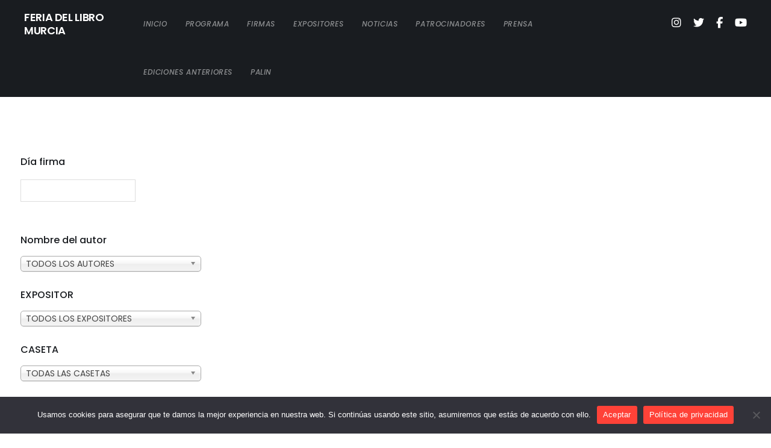

--- FILE ---
content_type: text/javascript
request_url: https://ferialibromurcia.com/wp-content/themes/brooklyn/js/ut-react-slider.min.js
body_size: 19380
content:
!function(t){"use strict";var e=function(){var t,e,i={hidden:"visibilitychange",webkitHidden:"webkitvisibilitychange",mozHidden:"mozvisibilitychange",msHidden:"msvisibilitychange"};for(t in i)if(t in document){e=i[t];break}return function(i){return i&&document.addEventListener(e,i),!document[t]}}();const i=(t,e,i,s,a)=>{var l=(t-e)/(i-s);return l*a+(e-l*s)},s=(t,e,i)=>(1-i)*t+i*e,a=(t,e,i,s)=>{var a=t-e,l=i-s;return Math.hypot(a,l)};let l,n=!1;const r=()=>l={width:window.innerWidth,height:window.innerHeight};r(),window.addEventListener("resize",r);let o={x:l.width/2,y:l.height/2},c=!1,u=!1;window.addEventListener("mousemove",(t=>o=(t=>{let i=0,s=0;return n&&e()?(t||(t=window.event),t.pageX||t.pageY?(i=t.pageX,s=t.pageY):(t.clientX||t.clientY)&&(i=t.clientX+body.scrollLeft+docEl.scrollLeft,s=t.clientY+body.scrollTop+docEl.scrollTop),{x:i,y:s}):{x:i,y:s}})(t)));class h{constructor(e,i,s){this.DOM={el:e},this.DOM.title=i,this.DOM.backgroundTitle=s,this.DOM.number=this.DOM.el.querySelector(".ut-react-carousel-number"),this.DOM.subtitle=this.DOM.el.querySelector(".ut-react-carousel-caption"),this.DOM.imgWrap=this.DOM.el.querySelector(".ut-react-carousel-img-wrap"),this.DOM.img=this.DOM.imgWrap.querySelector(".ut-react-carousel-img"),this.DOM.videoState="",this.DOM.rotate="on"===t(this.DOM.el).parent().data("rotate"),this.DOM.videoWrap=this.DOM.imgWrap.querySelector(".ut-video-container"),null!==this.DOM.videoWrap?this.DOM.video=this.DOM.videoWrap.querySelector(".ut-selfvideo-player"):this.DOM.video=null}move(e,i,s){return new Promise(((a,n)=>{t(this.DOM.el).parent().addClass("is-sliding");const r="left"===e?"+="+-1*i:"+="+i,o="left"===e?"+="+-1*s:"+="+s,c=1.2,u=l.width>=1025?1.3:1.1;new TimelineMax({onComplete:a}).to(this.DOM.imgWrap,c,{x:r,ease:Quart.easeInOut},0).to(this.DOM.imgWrap,.6,{scaleX:u,ease:Quart.easeIn},0).to(this.DOM.imgWrap,.6,{scaleX:1,ease:Quart.easeOut},.6).to(this.DOM.number,1.14,{x:r,ease:Quint.easeInOut},0).to(this.DOM.subtitle,1.32,{x:r,ease:Quart.easeInOut},0).to(this.DOM.title,1.26,{x:r,ease:Quart.easeInOut},0),null!==this.DOM.backgroundTitle&&(new TimelineMax).to(this.DOM.backgroundTitle,1.26,{x:o,ease:Quart.easeInOut},0)}))}checkVideoState(){this.DOM.videoState=setInterval((()=>{this.DOM.el.classList.contains("ut-react-carousel-item-center")&&(this.DOM.el.classList.contains("ut-video-is-playing")?this.DOM.title.classList.contains("ut-react-carousel-title-hide")||((new TimelineMax).to([this.DOM.title],.7,{ease:Expo.easeOut,opacity:0}),this.DOM.title.classList.add("ut-react-carousel-title-hide")):((new TimelineMax).to([this.DOM.title],.7,{ease:Expo.easeOut,opacity:1}),this.DOM.title.classList.remove("ut-react-carousel-title-hide")))}),200)}setCenter(){this.DOM.el.classList.add("ut-react-carousel-item-center"),this.DOM.title.classList.add("ut-react-carousel-item-center"),this.DOM.title.classList.add("active"),null!==this.DOM.backgroundTitle&&this.DOM.backgroundTitle.classList.add("ut-react-carousel-item-center"),this.DOM.el.hasAttribute("data-cursor-skin")&&(t(this.DOM.el).parent().find(".ut-react-carousel-item-center").attr("data-cursor-skin",this.DOM.el.getAttribute("data-cursor-skin")),t(this.DOM.el).parent().find(".ut-react-carousel-item-center").data("cursor-skin",this.DOM.el.getAttribute("data-cursor-skin"))),TweenMax.set([this.DOM.el,this.DOM.title,this.DOM.backgroundTitle],{opacity:1}),u&&(TweenMax.set([this.DOM.imgWrap],{scaleY:1.02}),TweenMax.set([this.DOM.number],{y:50}),TweenMax.set([this.DOM.subtitle],{y:-30})),t(this.DOM.el).attr("data-ut-wait",0).data({inview:!1,"ut-wait":0}).trigger("inview"),this.DOM.el.classList.contains("ut-has-background-video")?this.checkVideoState():clearInterval(this.DOM.videoState)}setRight(){this.DOM.el.classList.add("ut-react-carousel-item-right"),this.DOM.title.classList.add("ut-react-carousel-item-right"),this.DOM.title.classList.remove("ut-react-carousel-title-hide"),null!==this.DOM.backgroundTitle&&this.DOM.backgroundTitle.classList.add("ut-react-carousel-item-right"),t(this.DOM.el).removeData("ut-wait"),t(this.DOM.el).data("ut-wait",1).attr("data-ut-wait",1).trigger("inview"),TweenMax.set([this.DOM.el,this.DOM.title],{opacity:1}),null!==this.DOM.backgroundTitle&&TweenMax.set([this.DOM.backgroundTitle],{opacity:1})}setLeft(){this.DOM.el.classList.add("ut-react-carousel-item-left"),this.DOM.title.classList.add("ut-react-carousel-item-left"),this.DOM.title.classList.remove("ut-react-carousel-title-hide"),null!==this.DOM.backgroundTitle&&this.DOM.backgroundTitle.classList.add("ut-react-carousel-item-left"),t(this.DOM.el).removeData("ut-wait"),t(this.DOM.el).data("ut-wait",1).attr("data-ut-wait",1).trigger("inview"),TweenMax.set([this.DOM.el,this.DOM.title],{opacity:1}),null!==this.DOM.backgroundTitle&&TweenMax.set([this.DOM.backgroundTitle],{opacity:1})}reset(){null!==this.DOM.backgroundTitle?(TweenMax.set([this.DOM.el,this.DOM.imgWrap,this.DOM.number,this.DOM.subtitle,this.DOM.title,this.DOM.backgroundTitle],{transform:"none"}),u||this.DOM.el.classList.contains("ut-react-carousel-item-center")||(c&&this.DOM.rotate&&TweenMax.set([this.DOM.imgWrap],{scaleY:1.02}),c&&(TweenMax.set([this.DOM.number],{y:50}),TweenMax.set([this.DOM.subtitle],{y:-30})),(new TimelineMax).to(this.DOM.imgWrap,.7,{ease:Expo.easeOut,scale:1}).to(this.DOM.img,1.7,{ease:Expo.easeOut,scale:1},0).to(this.DOM.number,1.7,{ease:Expo.easeOut,y:0},0).to(this.DOM.subtitle,1.7,{ease:Expo.easeOut,y:0},0))):(TweenMax.set([this.DOM.el,this.DOM.imgWrap,this.DOM.number,this.DOM.subtitle,this.DOM.title],{transform:"none"}),u||this.DOM.el.classList.contains("ut-react-carousel-item-center")||(c&&this.DOM.rotate&&TweenMax.set([this.DOM.imgWrap],{scaleY:1.02}),c&&(TweenMax.set([this.DOM.number],{y:50}),TweenMax.set([this.DOM.subtitle],{y:-30})),(new TimelineMax).to(this.DOM.imgWrap,.7,{ease:Expo.easeOut,scale:1}).to(this.DOM.img,1.7,{ease:Expo.easeOut,scale:1},0).to(this.DOM.number,1.7,{ease:Expo.easeOut,y:0},0).to(this.DOM.subtitle,1.7,{ease:Expo.easeOut,y:0},0))),TweenMax.set([this.DOM.el,this.DOM.title],{opacity:0}),null!==this.DOM.backgroundTitle&&TweenMax.set([this.DOM.el,this.DOM.backgroundTitle],{opacity:0}),t(this.DOM.el).removeData("ut-wait"),t(this.DOM.el).data("ut-wait",1).attr("data-ut-wait",1).trigger("inview"),null!==this.DOM.backgroundTitle&&this.DOM.backgroundTitle.classList.remove("ut-react-carousel-item-left","ut-react-carousel-item-right","ut-react-carousel-item-center"),this.DOM.title.classList.remove("ut-react-carousel-item-left","ut-react-carousel-item-right","ut-react-carousel-item-center"),this.DOM.el.classList.remove("ut-react-carousel-item-left","ut-react-carousel-item-right","ut-react-carousel-item-center")}}class d{constructor(e,a){if(this.DOM={el:e},this.DOM.titlesWrap=this.DOM.el.querySelector(".ut-react-carousel-titles-wrap"),this.DOM.titlesSVG=this.DOM.el.querySelectorAll(".ut-text-svg"),this.DOM.titlesInner=this.DOM.titlesWrap.querySelector(".ut-react-carousel-titles"),this.DOM.titles=[...this.DOM.titlesInner.querySelectorAll(".ut-react-carousel-title")],this.DOM.titlesBackgroundWrap=this.DOM.el.querySelector(".ut-react-carousel-titles-background-wrap"),null!==this.DOM.titlesBackgroundWrap?(this.DOM.titlesBackgroundInner=this.DOM.titlesBackgroundWrap.querySelector(".ut-react-carousel-background-titles"),this.DOM.backgroundTitles=[...this.DOM.titlesBackgroundInner.querySelectorAll(".ut-react-carousel-background-title")],this.slides=[],[...this.DOM.el.querySelectorAll(".ut-react-carousel-slide")].forEach(((t,e)=>this.slides.push(new h(t,this.DOM.titles[e],this.DOM.backgroundTitles[e]))))):(this.DOM.titlesBackgroundInner=null,this.DOM.backgroundTitles=null,this.slides=[],[...this.DOM.el.querySelectorAll(".ut-react-carousel-slide")].forEach(((t,e)=>this.slides.push(new h(t,this.DOM.titles[e],null))))),this.slidesTotal=this.slides.length,this.center=0,this.autoplay=t(this.DOM.el).data("autoplay"),this.autoplay_timer=t(this.DOM.el).data("autoplay-timer"),this.slider_autoplay=!1,this.DOM.interaction={left:this.DOM.el.querySelector(".ut-react-carousel-item-left"),center:this.DOM.el.querySelector(".ut-react-carousel-item-center"),right:this.DOM.el.querySelector(".ut-react-carousel-item-right")},"on"===t(this.DOM.el).data("navigation-below")?this.DOM.navigation={next:this.DOM.el.nextElementSibling.querySelector(".ut-react-carousel-button-next"),prev:this.DOM.el.nextElementSibling.querySelector(".ut-react-carousel-button-prev")}:this.DOM.navigation=null,this.setVisibleSlides(),this.calculateGap(),this.calculateSVG(),this.initEvents(),"on"===this.autoplay){var n=this;this.start_autoplay(),t(this.DOM.el).mouseenter((function(){n.stop_autoplay()})).mouseleave((function(){n.stop_autoplay(),n.start_autoplay()}))}let r={translation:0,rotation:-8},c="on"===t(this.DOM.el).data("rotate");const u=()=>{c&&l.width>=1025?r.rotation=s(r.rotation,i(-8.5,-7.5,l.width,0,o.x),.03):r.translation=s(r.translation,i(-15,15,l.width,0,o.x),.03);for(let e=0;e<=this.slidesTotal-1;++e)l.width>=1025?(TweenMax.set(this.slides[e].DOM.img,{x:r.translation}),TweenMax.set(this.DOM.titlesInner,{x:-4*r.translation}),null!==this.DOM.titlesBackgroundInner&&TweenMax.set(this.DOM.titlesBackgroundInner,{x:-8*r.translation})):(TweenMax.set(this.slides[e].DOM.img,{x:0}),TweenMax.set(this.DOM.titlesInner,{x:0}),null!==this.DOM.titlesBackgroundInner&&TweenMax.set(this.DOM.titlesBackgroundInner,{x:0})),"on"===t(this.DOM.el).data("rotate")&&(l.width>=1025?(TweenMax.set(this.DOM.el,{rotation:r.rotation}),TweenMax.set(this.DOM.titlesWrap,{rotation:-2*r.rotation})):(TweenMax.set(this.DOM.el,{rotation:0}),TweenMax.set(this.DOM.titlesWrap,{rotation:0})));requestAnimationFrame(u)};requestAnimationFrame(u),a&&"function"==typeof a&&a()}setVisibleSlides(){this.centerSlide=this.slides[this.center],this.rightSlide=this.slides[this.center+1<=this.slidesTotal-1?this.center+1:0],this.leftSlide=this.slides[this.center-1>=0?this.center-1:this.slidesTotal-1],this.centerSlide.setCenter(),this.rightSlide.setRight(),this.leftSlide.setLeft()}calculateGap(){const t=this.slides[this.center].DOM.el.getBoundingClientRect(),e=this.slides[this.center+1<=this.slidesTotal-1?this.center+1:0].DOM.el.getBoundingClientRect();this.gap=a(t.left+t.width/2,e.left+e.width/2,t.top+t.height/2,e.top+e.height/2)}calculateSVG(){this.DOM.titlesSVG.forEach((function(t){var e=t.querySelector(".ut-stroke-offset-group").getBBox();t.setAttribute("width",Math.round(e.width)),t.setAttribute("height",Math.round(e.height)),t.setAttribute("viewBox","0 0 "+Math.round(e.width)+" "+Math.round(e.height))}))}start_autoplay(){var i=this;this.slider_autoplay=setInterval((function(){i.navigate(t(i.DOM.el).data("autoplay-direction")),n&&e()||clearInterval(this.slider_autoplay)}),this.autoplay_timer)}stop_autoplay(){clearInterval(this.slider_autoplay)}initEvents(){if(this.clickRightFn=()=>{this.navigate("right"),t(this.DOM.el).data("autoplay-direction","right"),"on"!==this.autoplay||c||(this.stop_autoplay(),this.start_autoplay())},this.DOM.interaction.right.addEventListener("click",this.clickRightFn),t(this.DOM.el).on("swipeleft",this.clickRightFn),null!==this.DOM.navigation&&this.DOM.navigation.next.addEventListener("click",this.clickRightFn),this.clickLeftFn=()=>{this.navigate("left"),t(this.DOM.el).data("autoplay-direction","left"),"on"!==this.autoplay||c||(this.stop_autoplay(),this.start_autoplay())},this.DOM.interaction.left.addEventListener("click",this.clickLeftFn),t(this.DOM.el).on("swiperight",this.clickLeftFn),null!==this.DOM.navigation&&this.DOM.navigation.prev.addEventListener("click",this.clickLeftFn),this.mouseenterCenterFn=()=>{u=!0,this.isAnimating||l.width<1025||(this.centerSlide.DOM.imgWrap.classList.add("mouseenter"),(new TimelineMax).to(this.centerSlide.DOM.imgWrap,.7,{ease:Expo.easeOut,scale:1.02}).to(this.centerSlide.DOM.img,1.7,{ease:Expo.easeOut,scale:1.05},0).to(this.centerSlide.DOM.number,1.7,{ease:Expo.easeOut,y:50},0).to(this.centerSlide.DOM.subtitle,1.7,{ease:Expo.easeOut,y:-30},0),null!==this.centerSlide.DOM.video&&(new TimelineMax).to(this.centerSlide.DOM.video,1.7,{ease:Expo.easeOut,scale:1},0))},t(".ut-react-carousel-item-cursor.ut-react-carousel-item-center",this.DOM.el).on("mouseenter",this.mouseenterCenterFn),this.mouseleaveCenterFn=()=>{u=!1,this.isAnimating||l.width<1025||(this.centerSlide.DOM.imgWrap.classList.remove("mouseenter"),(new TimelineMax).to(this.centerSlide.DOM.imgWrap,.7,{ease:Expo.easeOut,scale:1}).to(this.centerSlide.DOM.img,.7,{ease:Expo.easeOut,scale:1},0).to(this.centerSlide.DOM.number,1.7,{ease:Expo.easeOut,y:0},0).to(this.centerSlide.DOM.subtitle,1.7,{ease:Expo.easeOut,y:0},0),null!==this.centerSlide.DOM.video&&(new TimelineMax).to(this.centerSlide.DOM.video,.7,{ease:Expo.easeOut,scale:1},0))},t(".ut-react-carousel-item-cursor.ut-react-carousel-item-center",this.DOM.el).on("mouseleave",this.mouseleaveCenterFn),this.mouseenterLeftFn=()=>{this.isAnimating||l.width<1025||(this.leftSlide.DOM.imgWrap.classList.add("mouseenter"),this.leftSlide.DOM.title.classList.add("ut-react-carousel-item-active"),(new TimelineMax).to(this.leftSlide.DOM.imgWrap,.7,{ease:Expo.easeOut,scale:1.02}).to(this.leftSlide.DOM.img,1.7,{ease:Expo.easeOut,scale:1.05},0).to(this.leftSlide.DOM.number,1.7,{ease:Expo.easeOut,y:50},0).to(this.leftSlide.DOM.subtitle,1.7,{ease:Expo.easeOut,y:-30},0),null!==this.leftSlide.DOM.video&&(new TimelineMax).to(this.leftSlide.DOM.video,1.7,{ease:Expo.easeOut,scale:1},0))},t(".ut-react-carousel-item-cursor.ut-react-carousel-item-left",this.DOM.el).on("mouseenter",this.mouseenterLeftFn),this.mouseleaveLeftFn=()=>{this.isAnimating||l.width<1025||(this.leftSlide.DOM.imgWrap.classList.remove("mouseenter"),this.leftSlide.DOM.title.classList.remove("ut-react-carousel-item-active"),(new TimelineMax).to(this.leftSlide.DOM.imgWrap,.7,{ease:Expo.easeOut,scale:1}).to(this.leftSlide.DOM.img,.7,{ease:Expo.easeOut,scale:1},0).to(this.leftSlide.DOM.number,1.7,{ease:Expo.easeOut,y:0},0).to(this.leftSlide.DOM.subtitle,1.7,{ease:Expo.easeOut,y:0},0),null!==this.leftSlide.DOM.video&&(new TimelineMax).to(this.leftSlide.DOM.video,.7,{ease:Expo.easeOut,scale:1},0))},t(".ut-react-carousel-item-cursor.ut-react-carousel-item-left",this.DOM.el).on("mouseleave",this.mouseleaveLeftFn),this.mouseenterRightFn=()=>{this.isAnimating||l.width<1025||(this.rightSlide.DOM.imgWrap.classList.add("mouseenter"),this.rightSlide.DOM.title.classList.add("ut-react-carousel-item-active"),(new TimelineMax).to(this.rightSlide.DOM.imgWrap,.7,{ease:Expo.easeOut,scale:1.02}).to(this.rightSlide.DOM.img,1.7,{ease:Expo.easeOut,scale:1.05},0).to(this.rightSlide.DOM.number,1.7,{ease:Expo.easeOut,y:50},0).to(this.rightSlide.DOM.subtitle,1.7,{ease:Expo.easeOut,y:-30},0),null!==this.rightSlide.DOM.video&&(new TimelineMax).to(this.rightSlide.DOM.video,1.7,{ease:Expo.easeOut,scale:1},0))},t(".ut-react-carousel-item-cursor.ut-react-carousel-item-right",this.DOM.el).on("mouseenter",this.mouseenterRightFn),this.mouseleaveRightFn=()=>{this.isAnimating||l.width<1025||(this.rightSlide.DOM.imgWrap.classList.remove("mouseenter"),this.rightSlide.DOM.title.classList.remove("ut-react-carousel-item-active"),(new TimelineMax).to(this.rightSlide.DOM.imgWrap,.7,{ease:Expo.easeOut,scale:1}).to(this.rightSlide.DOM.img,.7,{ease:Expo.easeOut,scale:1},0).to(this.rightSlide.DOM.number,1.7,{ease:Expo.easeOut,y:0},0).to(this.rightSlide.DOM.subtitle,1.7,{ease:Expo.easeOut,y:0},0),null!==this.rightSlide.DOM.video&&(new TimelineMax).to(this.rightSlide.DOM.video,.7,{ease:Expo.easeOut,scale:1},0))},t(".ut-react-carousel-item-cursor.ut-react-carousel-item-right",this.DOM.el).on("mouseleave",this.mouseleaveRightFn),this.mouseclickCenterFn=()=>{this.DOM.el.classList.contains("ut-react-carousel-disable-link")||this.centerSlide.DOM.el.getElementsByTagName("a")[0].click()},t(".ut-react-carousel-item-cursor.ut-react-carousel-item-center",this.DOM.el).on("click",this.mouseclickCenterFn),this.resizeFn=()=>this.calculateGap(),window.addEventListener("resize",this.resizeFn),this.resizeCalc=()=>this.calculateSVG(),window.addEventListener("resize",this.resizeCalc),t(this.DOM.el).closest(".vc_row[data-vc-full-width]").length&&t(window).width()>=1440){var e=this;new ResizeSensor(t(this.DOM.el).closest(".vc_row[data-vc-full-width]"),(function(){e.calculateGap(),setTimeout((function(){e.calculateSVG()}),50)}))}else if(t(this.DOM.el).closest(".vc_section[data-vc-full-width]").length&&t(window).width()>=1440){e=this;new ResizeSensor(t(this.DOM.el).closest(".vc_section[data-vc-full-width]"),(function(){e.calculateGap(),setTimeout((function(){e.calculateSVG()}),50)}))}}navigate(e){if(this.isAnimating)return!1;this.isAnimating=!0;const i="right"===e?this.center<this.slidesTotal-2?this.center+2:Math.abs(this.slidesTotal-2-this.center):this.center>=2?this.center-2:Math.abs(this.slidesTotal-2+this.center);this.center="right"===e?this.center<this.slidesTotal-1?this.center+1:0:this.center>0?this.center-1:this.slidesTotal-1,this.centerSlide.DOM.title.classList.remove("active"),this.upcomingSlide=this.slides[i],this.upcomingTitle=this.upcomingSlide.DOM.title,null!==this.upcomingSlide.DOM.backgroundTitle&&(this.upcomingBackgroundTitle=this.upcomingSlide.DOM.backgroundTitle),TweenMax.set(this.upcomingSlide.DOM.el,{x:"right"===e?2*this.gap:-1*this.gap*2,opacity:1}),TweenMax.set(this.upcomingTitle,{x:"right"===e?2*this.gap:-1*this.gap*2,opacity:1});let s=null;null!==this.upcomingSlide.DOM.backgroundTitle&&(TweenMax.set(this.upcomingBackgroundTitle,{x:"right"===e?this.upcomingBackgroundTitle.clientWidth:-1*this.upcomingBackgroundTitle.clientWidth,opacity:1}),s=this.upcomingBackgroundTitle.clientWidth);const a=[this.upcomingSlide,this.centerSlide,this.rightSlide,this.leftSlide];let l=[];a.forEach((t=>l.push(t.move("right"===e?"left":"right",this.gap,s)))),Promise.all(l).then((()=>{a.forEach((t=>t.reset())),this.setVisibleSlides(),this.isAnimating=!1,this.DOM.el.classList.remove("is-sliding"),t(this.DOM.el).is(":hover")&&(c=!0,t(this.DOM.el).addClass("mouseentered"))}))}}t(document).ready((function(){lozad(".ut-react-carousel",{threshold:.1,rootMargin:"75%",loaded:function(e){var i=e,s=1,a=0,l=t("img",e).length;t("img",e).each((function(){UT_Adaptive_Images.load_responsive_image(this)})),imagesLoaded(i.querySelectorAll(".ut-react-carousel-img"),(function(){})).on("progress",(function(){var e=s/l*100;t({counter:a}).stop().animate({counter:e},{duration:800,easing:"swing",step:function(){t("#ut-react-carousel-preloader-"+t(i).data("id")).text(Math.ceil(this.counter)+"%"),a=this.counter}}),s===l&&new d(i,(function(){t("#ut-react-carousel-preloader-"+t(i).data("id")).fadeOut(500),t(i).delay(1e3).queue((function(){i.classList.add("loaded")}))})),s++}))}}).observe(),t(".ut-react-carousel").on("mouseenter",(function(t){this.classList.contains("is-sliding")||(c=!0,this.classList.add("mouseentered"))})).on("mouseleave",(function(e){c=!1,t(this).removeClass("mouseentered")})),t(".ut-react-carousel-container").on("inview",(function(t,e){t.target.classList.contains("ut-react-carousel-container")&&(n=!!e)})),t(".ut-react-carousel-button-prev").on("click",(function(t){t.preventDefault()})),t(".ut-react-carousel-button-next").on("click",(function(t){t.preventDefault()})),t(".ut-react-carousel-item-cursor").on("click",(function(t){t.preventDefault()})),t(".ut-stroke-offset-line").on("webkitAnimationEnd mozAnimationEnd MSAnimationEnd oanimationend animationend",(function(){t(this).toggleClass("ut-line-draw-done")}))}))}(jQuery);

--- FILE ---
content_type: text/javascript
request_url: https://ferialibromurcia.com/wp-content/themes/brooklyn/js/ut-morph-box.min.js
body_size: 32398
content:
(function($){"use strict";class GridToFullscreenEffect{constructor(container,allImages,options={}){this.container=container;this.itemsWrapper=allImages;this.initialised=false;this.camera=null;this.scene=null;this.renderer=null;options.scrollContainer=options.scrollContainer||null;options.timing=options.timing||{};options.timing.type=options.timing.type||"sameEnd";options.timing.sections=options.timing.sections||1;options.timing.latestStart=options.timing.latestStart||.5;options.timing.duration=options.timing.duration||1;options.transformation=options.transformation||{};options.transformation.type=options.transformation.type||"none";options.transformation.props=options.transformation.props||{};options.activation.type=options.activation.type||"topLeft";options.seed=options.seed||0;options.easings=options.easings||{};options.easings.toFullscreen=options.easings.toFullscreen||Power0.easeNone;options.easings.toGrid=options.easings.toGrid||Power0.easeNone;options.flipBeizerControls=options.flipBeizerControls||{};options.flipBeizerControls.c0=options.flipBeizerControls.c0||{};options.flipBeizerControls.c0.x=options.flipBeizerControls.c0.x||.5;options.flipBeizerControls.c0.y=options.flipBeizerControls.c0.y||.5;options.flipBeizerControls.c1=options.flipBeizerControls.c1||{};options.flipBeizerControls.c1.x=options.flipBeizerControls.c1.x||.5;options.flipBeizerControls.c1.y=options.flipBeizerControls.c1.y||.5;this.options=options;this.uniforms={uImage:new THREE.Uniform(null),uImageRes:new THREE.Uniform(new THREE.Vector2(1,1)),uImageLarge:new THREE.Uniform(null),uImageLargeRes:new THREE.Uniform(new THREE.Vector2(1,1)),uProgress:new THREE.Uniform(0),uMeshScale:new THREE.Uniform(new THREE.Vector2(1,1)),uPlaneCenter:new THREE.Uniform(new THREE.Vector2(0,0)),uViewSize:new THREE.Uniform(new THREE.Vector2(1,1)),uScaleToViewSize:new THREE.Uniform(new THREE.Vector2(1,1)),uClosestCorner:new THREE.Uniform(0),uMouse:new THREE.Uniform(new THREE.Vector2(0,0)),uSeed:new THREE.Uniform(options.seed),uProgressByParts:new THREE.Uniform(options.timing.type==="sections"),uActivationParts:new THREE.Uniform(options.timing.sections),uSyncLatestStart:new THREE.Uniform(options.timing.latestStart),uBeizerControls:new THREE.Uniform(new THREE.Vector4(options.flipBeizerControls.c0.x,options.flipBeizerControls.c0.y,options.flipBeizerControls.c1.x,options.flipBeizerControls.c1.y))};this.textures=[];this.currentImageIndex=-1;this.isFullscreen=false;this.isAnimating=false;this.onResize=this.onResize=this.onResize.bind(this)}resetUniforms(){this.uniforms.uMeshScale.value=new THREE.Vector2(1,1);this.uniforms.uPlaneCenter.value=new THREE.Vector2(0,0);this.uniforms.uScaleToViewSize.value=new THREE.Vector2(1,1);this.uniforms.uClosestCorner.value=0;this.uniforms.uMouse.value=new THREE.Vector2(0,0);this.uniforms.uImage.value=null;this.uniforms.uImageRes.value=new THREE.Vector2(1,1);this.uniforms.uImageLarge.value=null;this.uniforms.uImageLargeRes.value=new THREE.Vector2(1,1);const mesh=this.mesh;mesh.scale.x=1e-5;mesh.scale.y=1e-5;mesh.position.x=0;mesh.position.y=0}createTextures(images){const textures=[];for(let i=0;i<images.length;i++){const imageSet=images[i];const largeTexture=new THREE.Texture(imageSet.large.image);largeTexture.generateMipmaps=false;largeTexture.wrapS=largeTexture.wrapT=THREE.ClampToEdgeWrapping;largeTexture.minFilter=THREE.LinearFilter;largeTexture.needsUpdate=true;largeTexture.premultiplyAlpha=true;const smallTexture=new THREE.Texture(imageSet.small.image);smallTexture.generateMipmaps=false;smallTexture.wrapS=smallTexture.wrapT=THREE.ClampToEdgeWrapping;smallTexture.minFilter=THREE.LinearFilter;smallTexture.needsUpdate=true;smallTexture.premultiplyAlpha=true;const textureSet={large:{element:imageSet.large.element,texture:largeTexture},small:{element:imageSet.small.element,texture:smallTexture}};textures.push(textureSet)}this.textures=textures;this.setCurrentTextures()}setCurrentTextures(){if(this.currentImageIndex===-1)return;const textureSet=this.textures[this.currentImageIndex];this.uniforms.uImage.value=textureSet.small.texture;this.uniforms.uImageRes.value.x=textureSet.small.texture.image.naturalWidth;this.uniforms.uImageRes.value.y=textureSet.small.texture.image.naturalHeight;this.uniforms.uImageLarge.value=textureSet.large.texture;this.uniforms.uImageLargeRes.value.x=textureSet.large.texture.image.naturalWidth;this.uniforms.uImageLargeRes.value.y=textureSet.large.texture.image.naturalHeight;if(!this.isAnimating){this.render()}}init(){this.renderer=new THREE.WebGLRenderer({alpha:1,antialias:true});this.renderer.setPixelRatio(window.devicePixelRatio);this.renderer.setSize(window.innerWidth,window.innerHeight);this.container.appendChild(this.renderer.domElement);this.scene=new THREE.Scene;this.camera=new THREE.PerspectiveCamera(45,window.innerWidth/window.innerHeight,.1,1e4);this.camera.position.z=50;this.camera.lookAt=this.scene.position;const viewSize=this.getViewSize();this.uniforms.uViewSize.value=new THREE.Vector2(viewSize.width,viewSize.height);const segments=128;var geometry=new THREE.PlaneBufferGeometry(1,1,segments,segments);function isFunction(functionToCheck){return functionToCheck&&{}.toString.call(functionToCheck)==="[object Function]"}const transformation=isFunction(this.options.transformation.type)?this.options.transformation.type(this.options.transformation.props):transformations[this.options.transformation.type](this.options.transformation.props);const shaders=generateShaders(activations[this.options.activation.type],transformation);var material=new THREE.ShaderMaterial({uniforms:this.uniforms,vertexShader:shaders.vertex,fragmentShader:shaders.fragment,side:THREE.DoubleSide});this.mesh=new THREE.Mesh(geometry,material);this.scene.add(this.mesh);window.addEventListener("resize",this.onResize);if(this.options.scrollContainer){this.options.scrollContainer.addEventListener("scroll",ev=>{this.recalculateUniforms(ev)})}for(let i=0;i<this.itemsWrapper.length;i++){const image=this.itemsWrapper[i];if($(image).closest("a").length){image.closest("a").addEventListener("click",this.createOnMouseDown(i))}else if($(image).siblings("a").length){$(image).siblings("a").on("click",this.createOnMouseDown(i))}}}createOnMouseDown(itemIndex){return ev=>{this.toFullscreen(itemIndex,ev)}}toGrid(){if(!this.isFullscreen||this.isAnimating)return;this.isAnimating=true;if(this.options.onToGridStart){this.options.onToGridStart({index:this.currentImageIndex})}this.tween=TweenLite.to(this.uniforms.uProgress,this.options.timing.duration,{value:0,ease:this.options.easings.toGrid,onUpdate:()=>{this.render()},onComplete:()=>{this.isAnimating=false;this.isFullscreen=false;this.container.style.zIndex=0;this.resetUniforms();this.render();if(this.options.onToGridFinish){this.options.onToGridFinish({index:-1,lastIndex:this.currentImageIndex})}this.currentImageIndex=-1}})}recalculateUniforms(ev){if(this.currentImageIndex===-1)return;const rect=this.itemsWrapper[this.currentImageIndex].getBoundingClientRect();const mouseNormalized={x:(ev.clientX-rect.left)/rect.width,y:1-(ev.clientY-rect.top)/rect.height};const xIndex=rect.left>window.innerWidth-(rect.left+rect.width);const yIndex=rect.top>window.innerHeight-(rect.top+rect.height);const closestCorner=xIndex*2+yIndex;this.uniforms.uClosestCorner.value=closestCorner;this.uniforms.uMouse.value=new THREE.Vector2(mouseNormalized.x,mouseNormalized.y);const viewSize=this.getViewSize();const widthViewUnit=rect.width*viewSize.width/window.innerWidth;const heightViewUnit=rect.height*viewSize.height/window.innerHeight;const xViewUnit=rect.left*viewSize.width/window.innerWidth-viewSize.width/2;const yViewUnit=rect.top*viewSize.height/window.innerHeight-viewSize.height/2;const mesh=this.mesh;mesh.scale.x=widthViewUnit;mesh.scale.y=heightViewUnit;let x=xViewUnit+widthViewUnit/2;let y=-yViewUnit-heightViewUnit/2;mesh.position.x=x;mesh.position.y=y;this.uniforms.uPlaneCenter.value.x=x/widthViewUnit;this.uniforms.uPlaneCenter.value.y=y/heightViewUnit;this.uniforms.uMeshScale.value.x=widthViewUnit/2;this.uniforms.uMeshScale.value.y=heightViewUnit/2;this.uniforms.uScaleToViewSize.value.x=viewSize.width/widthViewUnit-1;this.uniforms.uScaleToViewSize.value.y=viewSize.height/heightViewUnit-1}toFullscreen(itemIndex,ev){if(this.isFullscreen||this.isAnimating)return;this.isAnimating=true;this.currentImageIndex=itemIndex;this.recalculateUniforms(ev);if(this.textures[itemIndex]){const textureSet=this.textures[itemIndex];this.uniforms.uImage.value=textureSet.small.texture;this.uniforms.uImageRes.value.x=textureSet.small.texture.image.naturalWidth;this.uniforms.uImageRes.value.y=textureSet.small.texture.image.naturalHeight;this.uniforms.uImageLarge.value=textureSet.large.texture;this.uniforms.uImageLargeRes.value.x=textureSet.large.texture.image.naturalWidth;this.uniforms.uImageLargeRes.value.y=textureSet.large.texture.image.naturalHeight}this.container.style.zIndex=2;if(this.options.onToFullscreenStart){this.options.onToFullscreenStart({index:this.currentImageIndex})}this.tween=TweenLite.to(this.uniforms.uProgress,this.options.timing.duration,{value:1,ease:this.options.easings.toFullscreen,onUpdate:()=>{this.render()},onComplete:()=>{this.isAnimating=false;this.isFullscreen=true;if(this.options.onToFullscreenFinish)this.options.onToFullscreenFinish({index:this.currentImageIndex})}})}getViewSize(){const fovInRadians=this.camera.fov*Math.PI/180;const height=Math.abs(this.camera.position.z*Math.tan(fovInRadians/2)*2);return{width:height*this.camera.aspect,height:height}}render(){this.renderer.render(this.scene,this.camera)}onResize(ev){this.camera.aspect=window.innerWidth/window.innerHeight;this.camera.updateProjectionMatrix();this.renderer.setSize(window.innerWidth,window.innerHeight);if(this.currentImageIndex>-1){this.recalculateUniforms(ev);this.render()}}}var activations={corners:`
    float getActivation(vec2 uv){
      float top = (1.-uv.y);
      float right = uv.x;
      float bottom = uv.y;
      float left = 1.- uv.x;

      return top *0.333333 + (right * 0.333333 + (right * bottom)*0.666666 );
  }
  `,topLeft:`
    float getActivation(vec2 uv){
        return (+uv.x-uv.y+1.)/2.;
    }
  `,sides:`
      float getActivation(vec2 uv){
        return min(uv.x, 1.-uv.x) * 2.;
      }
  `,left:`
    float getActivation(vec2 uv){
        return uv.x;
    }
    `,top:`
    float getActivation(vec2 uv){
        return 1. - uv.y;
    }
    `,bottom:`
    float getActivation(vec2 uv){
        return uv.y;
    }
    `,bottomStep:`
    float getActivation(vec2 uv){
        
        
        return uv.y;
    }
    `,sinX:`
      float getActivation(vec2 uv){
        return sin(uv.x * 3.14);
      }
    `,center:`
      float getActivation(vec2 uv){
        float maxDistance = distance(vec2(0.),vec2(0.5));
        float dist = distance(vec2(0.), uv-0.5);
        return smoothstep(0.,maxDistance,dist);
      }
    `,mouse:`
      float getActivation(vec2 uv){
        float maxDistance = distance(uMouse, 1.-floor(uMouse+0.5));
        float dist = smoothstep(0.,maxDistance,distance(uMouse,uv));
        return dist;
      }
    `,closestCorner:`
      float getActivation(vec2 uv){

        float y = mod(uClosestCorner,2.) *2. -1.;
        float x = (floor(uClosestCorner /2.)*2.-1.)*-1.;

        float xAct = abs(min(0.,x)) + uv.x * x;
        float yAct = abs(min(0.,y)) + uv.y * y;

        return (xAct+yAct)/2.;
      }
    `,closestSide:`
      float getActivation(vec2 uv){

        float y = mod(uClosestCorner,2.) *2. -1.;
        float x = (floor(uClosestCorner /2.)*2.-1.)*-1.;

        float xAct = abs(min(0.,x)) + uv.x * x;
        float yAct = abs(min(0.,y)) + uv.y * y;

        return (xAct+yAct)/2.;
      }
    `};function ensureFloat(num){let stringed=num.toString();const dotIndex=stringed.indexOf(".");if(dotIndex===-1){stringed+="."}return stringed}const transformations={none:()=>null,flipX:()=>{return`
    
        float beizerProgress = cubicBezier(vertexProgress,
        uBeizerControls.x,uBeizerControls.y,
        uBeizerControls.z,uBeizerControls.w);

        float flippedX = -transformedPos.x;
        transformedPos.x = mix (transformedPos.x, flippedX,beizerProgress );
          
          // Flip texture on flipped sections 
        // float activationAtX0 = getActivation(vec2(0.,transformedUV.y));
        // float activationAtX1 = getActivation(vec2(1.,transformedUV.y));
        //   float syncDifference = 
        //     activationAtX1 * uSyncLatestStart - activationAtX0 * uSyncLatestStart;
          float syncDifference =  uSyncLatestStart;
            
            // Flip the controls because who knows why
            // But it works exactly

          // Multiply by aspect ratio to account for mesh scaling
          float aspectRatio = (uMeshScale.x / uMeshScale.y);
          float stepFormula = 0.5 - (syncDifference * uSyncLatestStart * uSyncLatestStart) * aspectRatio;

          transformedUV.x = mix(transformedUV.x,1.-transformedUV.x,
              step(stepFormula,beizerProgress));
      `},simplex:props=>{let seed=ensureFloat(props.seed||0);let amplitudeX=ensureFloat(props.amplitudeX||.5);let amplitudeY=ensureFloat(props.amplitudeY||.5);let frequencyX=ensureFloat(props.frequencyX||1);let frequencyY=ensureFloat(props.frequencyY||.75);let progressLimit=ensureFloat(props.progressLimit||.5);return`
      float simplexProgress = min(clamp((vertexProgress) / ${progressLimit},0.,1.),clamp((1.-vertexProgress) / (1.-${progressLimit}),0.,1.));
      simplexProgress = smoothstep(0.,1.,simplexProgress);
      float noiseX = snoise(vec2(transformedPos.x +uSeed, transformedPos.y + uSeed + simplexProgress * 1.) * ${frequencyX} ) ;
      float noiseY = snoise(vec2(transformedPos.y +uSeed, transformedPos.x + uSeed + simplexProgress * 1.) * ${frequencyY}) ;
      transformedPos.x += ${amplitudeX} * noiseX * simplexProgress;
      transformedPos.y += ${amplitudeY} * noiseY * simplexProgress;
  `},wavy:props=>{const seed=ensureFloat(props.seed||0);const amplitude=ensureFloat(props.amplitude||.5);const frequency=ensureFloat(props.frequency||4);return`
      float limit = 0.5;
      float wavyProgress = min(clamp((vertexProgress) / limit,0.,1.),clamp((1.-vertexProgress) / (1.-limit),0.,1.));

      float dist = length(transformedPos.xy);
      
      float angle = atan(transformedPos.x,transformedPos.y);

      float nextDist = dist * (${amplitude} * (sin(angle * ${frequency} + ${seed}) /2.+0.5)+ 1.);

      transformedPos.x = mix(transformedPos.x,sin(angle) * nextDist ,  wavyProgress);
      transformedPos.y = mix(transformedPos.y,cos(angle) * nextDist,  wavyProgress);
    `},circle:props=>{return`
      float limit = 0.5;
      float circleProgress = min(clamp((vertexProgress) / limit,0.,1.),clamp((1.-vertexProgress) / (1.-limit),0.,1.));

      float maxDistance = 0.5;
      float dist = length(transformedPos.xy);
      
      float nextDist = min(maxDistance,dist);
      float overload = step(maxDistance,dist);
      float angle = atan(transformedPos.x,transformedPos.y);
      
      transformedPos.x = mix(transformedPos.x,sin(angle) * nextDist ,  circleProgress );
      transformedPos.y = mix(transformedPos.y,cos(angle) * nextDist,  circleProgress);
      transformedPos.z += -0.5 * overload * circleProgress;
    
  `}};var vertexUniforms=`
    uniform float uProgress;
    uniform vec2 uScaleToViewSize;
    uniform vec2 uPlaneCenter;
    uniform vec2 uMeshScale;
    uniform vec2 uMouse;
    uniform vec2 uViewSize;
    uniform float uClosestCorner;
    uniform mat3 uvTransform;

    // Option Uniforms
    uniform float uSeed;
    uniform vec4 uBeizerControls;
    uniform float uSyncLatestStart;
    uniform float uActivationParts;
    uniform bool uProgressByParts;
    varying vec2 vUv;
    varying vec2 scale; 
    varying float vProgress;
`;function generateShaders(activation,transform){var vertex=`
        ${vertexUniforms}
        ${cubicBeizer}
        ${simplex}
        ${quadraticBezier}
        ${activation}

    float linearStep( float edge0, float edge1, float val ) {
        
        float x = clamp( (val  - edge0) / (edge1 - edge0),0.,1.);
        return x;
        
    }
    
    void main(){

      vec3 pos = position.xyz;
      vec2 newUV = uv;

      float activation = getActivation(uv);

      // Everything ends at the same time
      float startAt = activation * uSyncLatestStart;
      float vertexProgress = smoothstep(startAt,1.,uProgress);

      if(uProgressByParts){
        // Vertex end by parts
        float activationPart = 1./uActivationParts;
        float activationPartDuration = 1./(uActivationParts+1.);

        float progressStart = (activation / activationPart) * activationPartDuration;
        float progressEnd = min(progressStart + activationPartDuration,1.);
        vertexProgress = linearStep(progressStart,progressEnd,uProgress);
      }
        vec3 transformedPos = pos;
        vec2 transformedUV = uv;
        ${transform?transform:""}
        pos = transformedPos;
        newUV = transformedUV; 

        // Scale
        // uScaleToViewSize
        scale = vec2(
          1. + uScaleToViewSize * vertexProgress
        );
        
        // Since we are moving the mesh not the geometry the geometry is in the center        
        vec2 flippedPos = vec2(
          (- pos.x) ,
          (- pos.y ) 
        );
       
        pos.xy *= scale;

        // Move to center
        // Mesh moves it into position. Shader moves it to the center
        pos.y += -uPlaneCenter.y * vertexProgress;
        pos.x += -uPlaneCenter.x * vertexProgress;

        // Move slightly to the front
        // pos.z += vertexProgress;        
        pos.z += float(0);        
        
        gl_Position = projectionMatrix * modelViewMatrix * vec4(pos,1.);
        vProgress = vertexProgress;
        vUv = newUV;
        
    }
    
`;var fragment=`
    uniform float uProgress;
    uniform sampler2D uImage;
    uniform vec2 uImageRes;
    uniform sampler2D uImageLarge;
    uniform vec2 uImageLargeRes;
    uniform vec2 uMeshScale;
    
    varying vec2 vUv;
    varying float vProgress;
    varying vec2 scale;


    vec2 preserveAspectRatioSlice(vec2 uv, vec2 planeSize, vec2 imageSize ){
      
        vec2 ratio = vec2(
            min((planeSize.x / planeSize.y) / (imageSize.x / imageSize.y), 1.0),
            min((planeSize.y / planeSize.x) / (imageSize.y / imageSize.x), 1.0)
        );
        
        
        vec2 sliceUvs = vec2(
            uv.x * ratio.x + (1.0 - ratio.x) * 0.5,
            uv.y * ratio.y + (1.0 - ratio.y) * 0.5
        );

        return sliceUvs;
    }

    void main(){
 
        vec2 uv = vUv;

        vec2 scaledPlane = uMeshScale * scale;

        
        vec2 smallImageUV = preserveAspectRatioSlice(uv, scaledPlane, uImageRes);

        vec3 color = texture2D(uImage,smallImageUV).xyz;

        if(vProgress > 0.){
          vec2 largeImageUV = preserveAspectRatioSlice(uv, scaledPlane, uImageLargeRes);
          color = mix(color,texture2D(uImageLarge,largeImageUV).xyz, vProgress );
        }

        gl_FragColor = vec4(color,1.);
    }
`;return{fragment:fragment,vertex:vertex}}var cubicBeizer=`
// Helper functions:
float slopeFromT (float t, float A, float B, float C){
  float dtdx = 1.0/(3.0*A*t*t + 2.0*B*t + C); 
  return dtdx;
}

float xFromT (float t, float A, float B, float C, float D){
  float x = A*(t*t*t) + B*(t*t) + C*t + D;
  return x;
}

float yFromT (float t, float E, float F, float G, float H){
  float y = E*(t*t*t) + F*(t*t) + G*t + H;
  return y;
}
float cubicBezier (float x, float a, float b, float c, float d){

  float y0a = 0.00; // initial y
  float x0a = 0.00; // initial x 
  float y1a = b;    // 1st influence y   
  float x1a = a;    // 1st influence x 
  float y2a = d;    // 2nd influence y
  float x2a = c;    // 2nd influence x
  float y3a = 1.00; // final y 
  float x3a = 1.00; // final x 

  float A =   x3a - 3.*x2a + 3.*x1a - x0a;
  float B = 3.*x2a - 6.*x1a + 3.*x0a;
  float C = 3.*x1a - 3.*x0a;   
  float D =   x0a;

  float E =   y3a - 3.*y2a + 3.*y1a - y0a;    
  float F = 3.*y2a - 6.*y1a + 3.*y0a;             
  float G = 3.*y1a - 3.*y0a;             
  float H =   y0a;

  // Solve for t given x (using Newton-Raphelson), then solve for y given t.
  // Assume for the first guess that t = x.
  float currentt = x;
  const int nRefinementIterations = 5;
  for (int i=0; i < nRefinementIterations; i++){
    float currentx = xFromT (currentt, A,B,C,D); 
    float currentslope = slopeFromT (currentt, A,B,C);
    currentt -= (currentx - x)*(currentslope);
    currentt = clamp(currentt, 0.,1.);
  } 

  float y = yFromT (currentt,  E,F,G,H);
  return y;
}
`;var simplex=`
vec3 permute(vec3 x) { return mod(((x*34.0)+1.0)*x, 289.0); }

float snoise(vec2 v){
  const vec4 C = vec4(0.211324865405187, 0.366025403784439,
           -0.577350269189626, 0.024390243902439);
  vec2 i  = floor(v + dot(v, C.yy) );
  vec2 x0 = v -   i + dot(i, C.xx);
  vec2 i1;
  i1 = (x0.x > x0.y) ? vec2(1.0, 0.0) : vec2(0.0, 1.0);
  vec4 x12 = x0.xyxy + C.xxzz;
  x12.xy -= i1;
  i = mod(i, 289.0);
  vec3 p = permute( permute( i.y + vec3(0.0, i1.y, 1.0 ))
  + i.x + vec3(0.0, i1.x, 1.0 ));
  vec3 m = max(0.5 - vec3(dot(x0,x0), dot(x12.xy,x12.xy),
    dot(x12.zw,x12.zw)), 0.0);
  m = m*m ;
  m = m*m ;
  vec3 x = 2.0 * fract(p * C.www) - 1.0;
  vec3 h = abs(x) - 0.5;
  vec3 ox = floor(x + 0.5);
  vec3 a0 = x - ox;
  m *= 1.79284291400159 - 0.85373472095314 * ( a0*a0 + h*h );
  vec3 g;
  g.x  = a0.x  * x0.x  + h.x  * x0.y;
  g.yz = a0.yz * x12.xz + h.yz * x12.yw;
  return 130.0 * dot(m, g);
}
`;var quadraticBezier=`
float quadraticBezier (float x, float a, float b){
  // adapted from BEZMATH.PS (1993)
  // by Don Lancaster, SYNERGETICS Inc. 
  // http://www.tinaja.com/text/bezmath.html

  float epsilon = 0.00001;
  a = max(0., min(1., a)); 
  b = max(0., min(1., b)); 
  if (a == 0.5){
    a += epsilon;
  }
  
  // solve t from x (an inverse operation)
  float om2a = 1. - 2.*a;
  float t = (sqrt(a*a + om2a*x) - a)/om2a;
  float y = (1.-2.*b)*(t*t) + (2.*b)*t;
  return y;
}
`;let currentIndex;const transitionEffectDuration=site_settings.lg_transition/1e3;let $morph_app="";let $morph_full="";let $morph_close="";let mouse_x="";let mouse_y="";let morph_images=[];let morph_full_view=[];window.UT_Morph_Box_APP={init:function(ajax){morph_images=[];morph_full_view=[];this.reset_morph_app()},checkURL:function(url){return url.match(/\.(jpeg|jpg|gif|png)$/)!=null},reset_morph_app:function(){$("#ut-morph-box-app > canvas").remove();$("#ut-morph-box-full").children().remove();$("a[data-exthumbimage].ut-morphbox-ready").removeClass("ut-morphbox-ready");this.create_morph_app()},create_morph_gallery:function($images){},create_morph_app:function(){let images=[];$("a[data-exthumbimage]").not(".ut-morphbox-ready").each(function(){let $this=$(this);if(!UT_Morph_Box_APP.checkURL($this.attr("href"))){$this.ut_require_js({plugin:"lightGallery",source:"lightGallery",callback:function(element){element.lightGallery({selector:"this",iframeMaxWidth:"80%",hash:false,mode:site_settings.lg_mode,loadVimeoThumbnail:false,loadYoutubeThumbnail:false,youtubePlayerParams:{autoplay:1},vimeoPlayerParams:{autoplay:1}})}});return true}$this.addClass("ut-morphbox-ready");let $morph_item=$("<div></div>");$morph_item.attr("class","ut-morph-box-item");$morph_item.appendTo("#ut-morph-box-full");let zoom_image=new Image;zoom_image.src=$this.attr("href");zoom_image.classList.add("ut-morph-box-full-image");let small_image_element="";if($this.hasClass("ut-slider-maximize")){small_image_element=$this.next("img").get(0)}else{if($this.find("img").length){small_image_element=$this.find("img").get(0)}else{if($this.parent().attr("data-background-image")!==undefined){small_image_element=new Image;small_image_element.src=$this.parent().attr("data-background-image");small_image_element.classList.add("ut-morph-box-small-image");$this.append(small_image_element)}else{return}}}let imageSet={small:{element:small_image_element,image:small_image_element},large:{element:zoom_image,image:zoom_image}};$morph_item.append(zoom_image);images.push(imageSet);morph_images.push(imageSet.small.element);morph_full_view.push($morph_item);let price_found=false;let caption_found=false;let title_found=false;let button_found=false;let $morph_price=$('<div class="ut-morphbox-price"></div>');let $morph_title=$("<h3></h3>");let $morph_caption=$("<p></p>");let $morph_button=$("<a></a>");let $morph_title_wrap=$('<div data-custom-cursor="default" class="ut-morph-box-item-wrap"></div>');if($this.data("caption-skin")){$morph_title_wrap.attr("data-caption-skin",$this.data("caption-skin"))}if($this.data("price")&&$this.data("price")!==""){$morph_price.html($this.data("price"));$morph_title_wrap.append($morph_price);$morph_item.append($morph_title_wrap)}if($this.data("force-caption")==="on"){title_found=$this.data("title");if(title_found!==""){$morph_title.text($this.data("title"));$morph_title_wrap.append($morph_title);$morph_item.append($morph_title_wrap)}caption_found=$this.data("caption");if(caption_found!==""){$morph_caption.html($this.data("caption"));$morph_title_wrap.append($morph_caption);$morph_item.append($morph_title_wrap)}if(title_found===""&&caption_found===""){$morph_title_wrap.addClass("ut-new-hide")}}if(!title_found&&$this.data("title")&&$this.data("title")!==""){$morph_title.text($this.data("title"));$morph_title_wrap.append($morph_title);$morph_item.append($morph_title_wrap);title_found=$this.data("title")}if(!caption_found&&$this.data("caption")&&$this.data("caption")!==""){if($this.data("caption")!==title_found){$morph_caption.html($this.data("caption"));$morph_title_wrap.append($morph_caption);$morph_item.append($morph_title_wrap);caption_found=true}}if($this.data("caption-button")&&$this.data("caption-button")!==""){$morph_title_wrap.append($(".bklyn-btn-holder",$this.data("caption-button")).clone());$morph_item.append($morph_title_wrap)}if(!caption_found&&$this.data("sub-html")&&$this.data("sub-html")!==""){if($($this.data("sub-html")).text()!==title_found){$morph_caption.html($($this.data("sub-html")).text());$morph_title_wrap.append($morph_caption);$morph_item.append($morph_title_wrap);caption_found=true}}if(!caption_found&&$(imageSet.small.element).attr("alt")!==undefined&&$(imageSet.small.element).attr("alt")!==""){if($(imageSet.small.element).attr("alt")!==title_found){$morph_caption.html($(imageSet.small.element).attr("alt"));$morph_title_wrap.append($morph_caption);$morph_item.append($morph_title_wrap);caption_found=true}}if(!caption_found&&$this.parent(".gallery-icon").length){if($this.parent(".gallery-icon").next(".wp-caption-text").length){$morph_caption.html($this.parent(".gallery-icon").next(".wp-caption-text").text());$morph_title_wrap.append($morph_caption);$morph_item.append($morph_title_wrap);caption_found=true}}if(!caption_found&&$this.find("h3").length&&!$this.find("h3").hasClass("ut-image-gallery-empty-title")){if($this.find("h3").length){if($this.find("h3").text()!==title_found){$morph_caption.html($this.find("h3").text());$morph_title_wrap.append($morph_caption);$morph_item.append($morph_title_wrap)}}}let $morph_item_close=$('<svg class="ut-morph-box-close"><use transform="translate(11, 11) scale(0.8)" xlink:href="#ut-morph-box-close-icon" /></svg>');$morph_item.append($morph_item_close);if($this.data("caption-color")&&$this.data("caption-color")!==""){$morph_caption.css({color:$this.data("caption-color")});$morph_title.css({color:$this.data("caption-color")});$morph_item_close.css({fill:$this.data("caption-color")})}if($this.data("caption-background")&&$this.data("caption-background")!==""){$morph_title_wrap.css({background:$this.data("caption-background")});$morph_item_close.css({background:$this.data("caption-background")})}$this.on("click",function(event){event.preventDefault();if(UT_Morph_Box_Transition_Effect.isAnimating){return false}if($this.data("cursor-skin")&&$this.data("cursor-skin")!==""){$("#ut-morph-box-app").attr("data-cursor-skin",$this.data("cursor-skin"));$("#ut-morph-box-full").attr("data-cursor-skin",$this.data("cursor-skin"))}if($this.children(":first").data("cursor-skin")&&$this.children(":first").data("cursor-skin")!==""){$("#ut-morph-box-app").attr("data-cursor-skin",$this.children(":first").data("cursor-skin"));$("#ut-morph-box-full").attr("data-cursor-skin",$this.children(":first").data("cursor-skin"))}$this.addClass("ut-morph-active")})});$("#ut-morph-box-full").imagesLoaded(function(){window.UT_Morph_Box_Transition_Effect=UT_Morph_Box_Effect(UT_Morph_Box_Transition_settings);UT_Morph_Box_Transition_Effect.init();UT_Morph_Box_Transition_Effect.createTextures(images)})}};function UT_Morph_Box_Effect(options){return new GridToFullscreenEffect($("#ut-morph-box-app").get(0),morph_images,Object.assign({scrollContainer:window,onToFullscreenStart:({index})=>{},onToFullscreenFinish:({index})=>{},onToGridStart:({index})=>{},onToGridFinish:({index,lastIndex})=>{}},options))}const UT_Morph_Box_Transition_settings={onToFullscreenStart:({index})=>{currentIndex=index;$("#ut-morph-box-app").addClass("active");UT_Morph_Box_Transition_Effect.uniforms.uSeed.value=index*10;UT_Morph_Box_View()},onToGridStart:({index})=>{$("#ut-morph-box-app").removeClass("active");$(".ut-morph-active").addClass("ut-morph-back-to-grid")},onToGridFinish:({index})=>{$(".ut-morph-box-item-active").removeClass("ut-morph-box-item-active");let $caption=$(".ut-morph-active").find("[data-image-caption]");if($caption.length){UT_Morph_Box_Transition_Effect.isAnimating=true;TweenLite.to($caption.get(0),.2,{ease:Quad.easeOut,startAt:{opacity:"0"},opacity:1,onComplete:()=>{$caption.removeAttr("style");$(".ut-morph-active").removeClass("ut-morph-active");UT_Morph_Box_Transition_Effect.isAnimating=false}})}else{$(".ut-morph-active").removeClass("ut-morph-active")}}};if(site_settings.lg_effect=="wobble"){UT_Morph_Box_Transition_settings.activation={type:"center"};UT_Morph_Box_Transition_settings.seed=800;UT_Morph_Box_Transition_settings.timing={duration:transitionEffectDuration};UT_Morph_Box_Transition_settings.transformation={type:"simplex",props:{seed:"8000",frequencyX:.2,frequencyY:.2,amplitudeX:.3,amplitudeY:.3}};UT_Morph_Box_Transition_settings.easings={toFullscreen:Power1.easeOut,toGrid:Power1.easeInOut}}if(site_settings.lg_effect=="laser"){UT_Morph_Box_Transition_settings.activation={type:"top"};UT_Morph_Box_Transition_settings.timing={type:"sections",sections:10,duration:transitionEffectDuration};UT_Morph_Box_Transition_settings.easings={toFullscreen:Quint.easeInOut,toGrid:Quint.easeInOut}}const UT_Morph_Box_View=function(){if(UT_Morph_Box_Transition_Effect.isFullscreen){if(morph_full_view[currentIndex].get(0).querySelector(".ut-morph-box-item-wrap")!==null){TweenLite.to(morph_full_view[currentIndex].get(0).querySelector(".ut-morph-box-item-wrap"),.2,{ease:Quad.easeOut,opacity:0,y:"100%"})}TweenLite.to(morph_full_view[currentIndex].get(0).querySelector(".ut-morph-box-close"),.2,{ease:Quad.easeOut,opacity:0,scale:"0"});UT_Morph_Box_Transition_Effect.toGrid();$("#ut-morph-box-app").trigger("onAfterClose.utmorph")}else{morph_full_view[currentIndex].addClass("ut-morph-box-item-active");if(morph_full_view[currentIndex].get(0).querySelector(".ut-morph-box-item-wrap")!==null){TweenLite.to(morph_full_view[currentIndex].get(0).querySelector(".ut-morph-box-item-wrap"),1,{ease:Expo.easeOut,startAt:{y:"100%"},opacity:1,y:"0%",delay:transitionEffectDuration*.6})}TweenLite.to(morph_full_view[currentIndex].get(0).querySelector(".ut-morph-box-close"),1,{ease:Expo.easeOut,startAt:{scale:"0"},opacity:1,scale:"1",delay:transitionEffectDuration*.6});$("#ut-morph-box-app").trigger("onAfterOpen.utmorph")}};$(document).on("click",".ut-morph-box-close, #ut-morph-box-app.active",function(){if(UT_Morph_Box_Transition_Effect.isAnimating){return}UT_Morph_Box_View()});document.addEventListener("keyup",function(ev){if(ev.keyCode===27){if(UT_Morph_Box_Transition_Effect.isAnimating||!UT_Morph_Box_Transition_Effect.isFullscreen){return}UT_Morph_Box_View()}})})(jQuery);